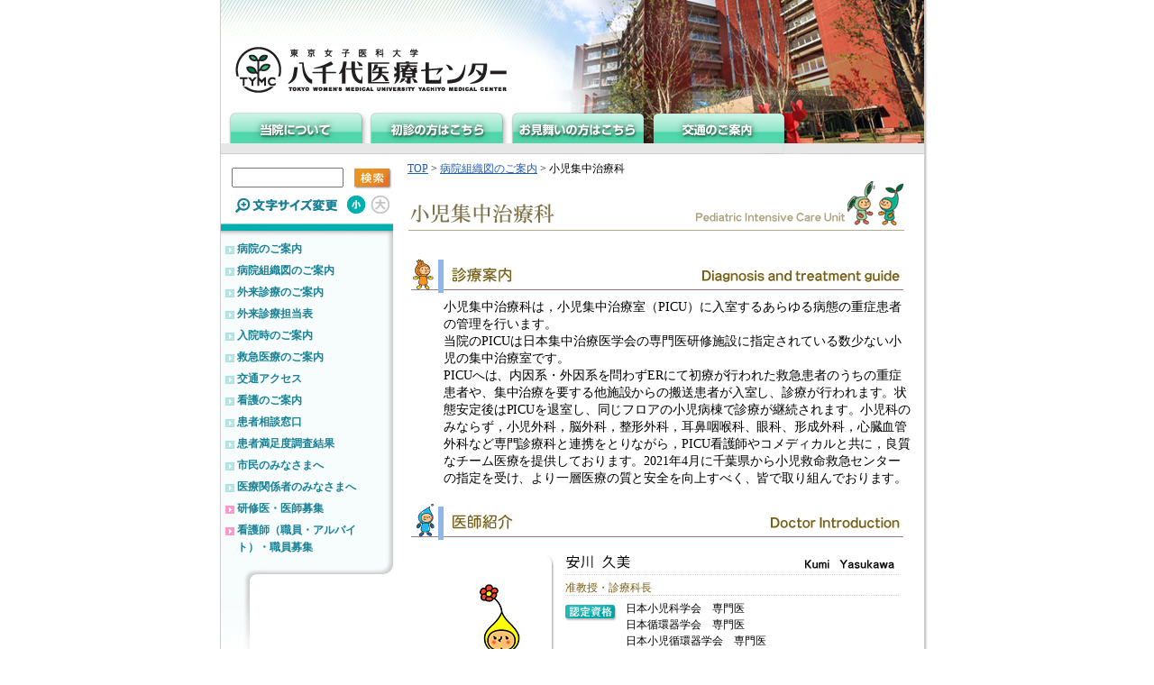

--- FILE ---
content_type: text/html
request_url: https://www.twmu.ac.jp/TYMC/medical_guide/mothe_and_child/mother_and_child05.html
body_size: 4500
content:
<!DOCTYPE HTML PUBLIC "-//W3C//DTD HTML 4.01 Transitional//EN"
  "http://www.w3.org/TR/html4/loose.dtd">
<html>
<head>
	<meta http-equiv="Content-Type" content="text/html; charset=shift_jis">
	<title>東京女子医科大学八千代医療センター ｜小児集中治療科</title>
	<link href="../../script/common.css" rel="stylesheet" type="text/css" title="styel1">
	<link href="../../script/common2.css" rel="alternate stylesheet" type="text/css" title="styel2">
	<script type="text/javascript" src="../../script/styleswitcher.js"></script>
	<script language="JavaScript" src="../../script/over.js" type="text/javascript"></script>
	<script language="javascript" src="../../script/submenu.js"></script>
</head>
<body>

<a name="top"></a>
<div id="shadow">
<div id="container">

	<div id="head_sec">
		<h1><a href="../../index.html"><img src="../../img/common/head_logo.gif" alt="東京女子医科大学八千代医療センター" width="307" height="54" border="0" class="logo"></a></h1>
		<div id="head_sec_menu"> 
			<a href="../../hospital_guide/index.html"><img src="../../img/common/head_menu_sec_01.gif" alt="当院について" name="Image1" width="156" height="34" border="0" id="Image1" onMouseOver="MM_swapImage('Image1','','../../img/common/on/head_menu_sec_01.gif',1)" onMouseOut="MM_swapImgRestore()"></a><a href="../../clinic_guide/index.html"><img src="../../img/common/head_menu_sec_02.gif" alt="初診の方はこちら" width="156" height="34" border="0" id="Image2" onMouseOver="MM_swapImage('Image2','','../../img/common/on/head_menu_sec_02.gif',1)" onMouseOut="MM_swapImgRestore()"></a><a href="../../admission_guide/visit.html"><img src="../../img/common/head_menu_sec_03.gif" alt="お見舞いの方はこちら" width="156" height="34" border="0" id="Image3" onMouseOver="MM_swapImage('Image3','','../../img/common/on/head_menu_sec_03.gif',1)" onMouseOut="MM_swapImgRestore()"></a><a href="../../access.html"><img src="../../img/common/head_menu_sec_04.gif" alt="交通のご案内" width="156" height="34" border="0" id="Image4" onMouseOver="MM_swapImage('Image4','','../../img/common/on/head_menu_sec_04.gif',1)" onMouseOut="MM_swapImgRestore()"></a>
		</div>
	</div>
      
	<div id="seach">
		<!-- Google-->
		<form method="get" action="https://www.google.co.jp/search">
			<table bgcolor="#FFFFFF">
				<tr>
					<td align="left" valign="top"><input type="text" name="q" value="" class="textbox">
						<input type="hidden" name="ie" value="Shift_JIS">
						<input type="hidden" name="oe" value="Shift_JIS">
						<input type="hidden" name="hl" value="ja"></td>
					<td align="left" valign="top"><input name="btnG" type="image" value="検索" src="../../img/common/saechbtn.gif" alt="検索"></td>
				</tr>
			</table>
		</form>
		<!-- Google -->
	</div>

	<div id="fontsize">
		<p>文字サイズの変更</p>
		<ul>
			<li class="fs1"><a href="#" onclick="setActiveStyleSheet('styel1'); return false;">標準</a></li>
			<li class="fs2"><a href="#" onclick="setActiveStyleSheet('styel2'); return false;">拡大</a></li>
		</ul>
	</div>

	<div id="left_menu"> 
		<img src="../../img/common/menu_ber.gif" alt="" width="191" height="17">
		<ul>
			<li class="l2"><a href="../../hospital_guide/index.html">病院のご案内</a></li>
			<div id="sub1" style="DISPLAY:none">
				<p><span><a href="../../hospital_guide/index.html">理念・基本方針</a></span></p>
				<p><span><a href="../../hospital_guide/greeting.html">ご挨拶</a></span></p>
				<p><span><a href="../../hospital_guide/chara.html">キャラクター紹介</a></span></p>
				<p><span><a href="../../hospital_guide/history.html">病院沿革</a></span></p>
				<p><span><a href="../../hospital_guide/service_list.html">施設指定・<br>届出施設基準一覧</a></span></p>
				<p><span><a href="../../hospital_guide/floorguide.html">院内のご案内</a></span></p>
				<p><span><a href="../../hospital_guide/advance.html">特徴的な機能</a></span></p>
				<p><span><a href="../../hospital_guide/safety_management.html">医療安全管理指針</a></span></p>
				<p><span><a href="../../hospital_guide/yachiyo.html">八千代市の医療</a></span></p>
			</div>
			<li class="l2"><a href="../index.html">病院組織図のご案内</a></li>
			<div id="sub2" style="DISPLAY:none">
				<p><span><a href="../index.html">診療部門</a></span></p>
				<p><span><a href="../../clinic_guide/doctor.html">担当医一覧</a></span></p>
			</div>
			<li class="l2"><a href="../../clinic_guide/index.html">外来診療のご案内</a></li>
			<div id="sub3" style="DISPLAY:none">
				<p><span><a href="../../clinic_guide/index.html">外来診療のご案内</a></span></p>
				<p><span><a href="../../clinic_guide/flow.html">来院から帰宅までの流れ</a></span></p>
				<p><span><a href="../../clinic_guide/doctor.html">担当医一覧</a></span></p>
				<p><span><a href="../../hospital_guide/floorguide002.html">院内施設のご案内</a></span></p>
				<p><span><a href="../../clinic_guide/second_op.html">セカンドオピニオン</a></span></p>
				<p><span><a href="../../clinic_guide/primary.html">救急科外来</a></span></p>
			</div>
			<li class="l2"><a href="../../reservation.html">外来診療担当表</a></li>
			<li class="l2"><a href="../../admission_guide/index.html">入院時のご案内</a></li>
			<div id="sub4" style="DISPLAY:none">
				<p><span><a href="../../admission_guide/index.html">入院の手続き</a></span></p>
				<p><span><a href="../../admission_guide/in_hospital.html">入院中のすごしかた</a></span></p>
				<p><span><a href="../../admission_guide/pay.html">入院費について</a></span></p>
				<p><span><a href="../../admission_guide/discharge.html">退院の手続き</a></span></p>
				<p><span><a href="../../admission_guide/service.html">院内サービスのご案内</a></span></p>
				<p><span><a href="../../admission_guide/visit.html">お見舞いにお越しの方</a></span></p>
			</div>
			<li class="l2"><a href="../../emergency_guide.html">救急医療のご案内</a></li>
			<li class="l2"><a href="../../access.html">交通アクセス</a></li>
			<li class="l2"><a href="../../nursing_care.html">看護のご案内</a></li>
			<li class="l2"><a href="../../medical_support/news.html">患者相談窓口</a></li>
			<li class="l2"><a href="../../patient.html">患者満足度調査結果</a></li>
			<li class="l2"><a href="../../city_residents.html">市民のみなさまへ</a></li>
			<li class="l2"><a href="../../health_care_practitioner/index.html">医療関係者のみなさまへ</a></li>
			<div id="sub5" style="DISPLAY:none">
				<p><span><a href="../../health_care_practitioner/pharmacy.html">薬剤部からのお知らせ</a></span></p>
			</div>
			<li class="l3"><a href="../../recruit/index_doc.html" target="_blank">研修医・医師募集</a></li>
			<li class="l3"><a href="../../recruit/index_na.html">看護師（職員・アルバイト）・職員募集</a></li>
		</ul>
		<img src="../../img/common/menu_bottom.gif" alt="" width="191" height="120">
	</div><!--/left_menu-->

	<div id="main_sec">
		<div id="pankz"><a href="../../index.html">TOP</a> &gt; <a href="../index.html">病院組織図のご案内</a> &gt; 小児集中治療科</div>
		<h2><img src="../../img/doctor_info/h2_title_35.gif" alt="小児集中治療科" width="556" height="59"></h2>
		<h3 class="h3_titleback_01"><img src="../../img/doctor_info/h3_text_01.gif" alt="診療案内" width="505" height="22"></h3>
		<p class="marleft20"> 小児集中治療科は，小児集中治療室（PICU）に入室するあらゆる病態の重症患者の管理を行います。<br>当院のPICUは日本集中治療医学会の専門医研修施設に指定されている数少ない小児の集中治療室です。<br><span style="letter-spacing: -.1px;">PICUへは、内因系・外因系を問わずERにて初療が行われた救急患者のうちの重症患者や、集中治療を要する他施設からの搬送患者が入室し、診療が行われます。状態安定後はPICUを退室し、同じフロアの小児病棟で診療が継続されます。小児科のみならず，小児外科，脳外科，整形外科，耳鼻咽喉科、眼科、形成外科，心臓血管外科など専門診療科と連携をとりながら，PICU看護師やコメディカルと共に，良質なチーム医療を提供しております。2021年4月に千葉県から小児救命救急センターの指定を受け、より一層医療の質と安全を向上すべく、皆で取り組んでおります。</span>
</p>
		<h3 class="h3_titleback_02"><img src="../../img/doctor_info/h3_text_02.gif" alt="医師紹介" width="505" height="22"></h3>

		

		<div class="area">
			<p><img src="../../photo/d_f.jpg" width="125" height="145" alt="医師イメージ" /></p>
			<h4 class="name"><img src="../../img/doctor_info/n_yasukawa.gif" alt="安川 久美（Kumi Yasukawa）" width="370" height="23"></h4>
			<h4 class="yakusyoku">准教授・診療科長</h4>
			<dl>
				<dt><img src="../../img/doctor_info/d_info_tit_01.gif" alt="資格" width="57" height="18"></dt>
				<dd>
					日本小児科学会　専門医<br>
					日本循環器学会　専門医<br>
					日本小児循環器学会　専門医
				</dd>
				<dt><img src="../../img/doctor_info/d_info_tit_02.gif" alt="専門分野" width="57" height="18"></dt>
				<dd>
					小児科一般<br>
					循環器
				</dd>
				<dt><img src="../../img/doctor_info/d_info_tit_03.gif" alt="一言" width="57" height="18"></dt>
				<dd>
					心臓病をはじめ病気を抱えた子供たちが、より健やかに成長できるよう、小児科医として日々努力しています。また、地域医療にも貢献できればと思っております。
				</dd>
			</dl>
		</div>

		<div class="area">
			<p><img src="../../photo/d_info_126.jpg" width="125" height="145" alt="医師イメージ" /></p>
			<h4 class="name"><img src="../../img/doctor_info/n_hirai_nozomi.gif" alt="平井　希（Nozomi Hirai）" width="370" height="23"></h4>
			<h4 class="yakusyoku">助教</h4>
			<dl>
				<dt><img src="../../img/doctor_info/d_info_tit_01.gif" alt="資格" width="57" height="18"></dt>
				<dd>
					日本小児科学会　専門医<br>
					JATEC　プロバイダー<br>
					PALS　プロバイダー
				</dd>
				<dt><img src="../../img/doctor_info/d_info_tit_02.gif" alt="専門分野" width="57" height="18"></dt>
				<dd>
					小児の集中治療<br>
					小児科一般
				</dd>
			</dl>
		</div>
		
		
<!---------------------------->
		<div class="area">
			<p><img src="../../photo/d_m.jpg" width="125" height="145" alt="医師イメージ" /></p>
			<h4 class="name"><img src="../../img/doctor_info/n_matsui.gif" alt="松井　拓也（Takuya Matsui）" width="370" height="23"></h4>
			<h4 class="yakusyoku">助教</h4>
			<dl>
				<dt><img src="../../img/doctor_info/d_info_tit_01.gif" alt="資格" width="57" height="18"></dt>
				<dd>
					日本小児科学会　専門医<br>
					PALS　プロバイダー
				</dd>
				<dt><img src="../../img/doctor_info/d_info_tit_02.gif" alt="専門分野" width="57" height="18"></dt>
				<dd>一般小児科</dd>
				<dt><img src="../../img/doctor_info/d_info_tit_03.gif" alt="一言" width="57" height="18"></dt>
				<dd>こどもたちの笑顔のために精一杯がんばります。</dd>
			</dl>
		</div>
		
		<!---------------------------->
		<div class="area">
			<p><img src="../../photo/d_info_300.jpg" width="125" height="145" alt="医師イメージ" /></p>
			<h4 class="name"><img src="../../img/doctor_info/n_sho_kimura.gif" alt="木村 翔（sho kimura）" width="370" height="23"></h4>
			<h4 class="yakusyoku">助教</h4>
			<dl>
				<dt><img src="../../img/doctor_info/d_info_tit_01.gif" alt="資格" width="57" height="18"></dt>
				<dd>
					日本小児科学会　専門医･認定指導医 小児救急・集中治療委員会<br>
					日本集中治療医学会　専門医・評議員<br>
					日本救急医学会　専門医　小児救急特別委員会<br>
					日本小児救急医学会　代議員、教育・研修委員会、<br>脳死問題検討委員会、SIメンバー認定委員会<br>
          災害時小児周産期リエゾン<br>
					PFCCSインストラクター<br>
					公衆衛生学修士（MPH）

				</dd>
				<dt><img src="../../img/doctor_info/d_info_tit_02.gif" alt="専門分野" width="57" height="18"></dt>
				<dd>小児救急･小児集中治療</dd>
				<dt><img src="../../img/doctor_info/d_info_tit_03.gif" alt="一言" width="57" height="18"></dt>
				<dd>子ども達とご家族の笑顔のために頑張ります。</dd>
			</dl>
		</div>
		
<!--------------------->
		<div class="area">
			<p><img src="../../photo/d_info_102.jpg" width="125" height="145" alt="医師イメージ" /></p>
			<h4 class="name"><img src="../../img/doctor_info/n_abe_katsuhiro.gif" alt="阿部 勝宏（Katsuhiro Abe）" width="370" height="23"></h4>
			<h4 class="yakusyoku">助教</h4>
			<dl>
				<dt><img src="../../img/doctor_info/d_info_tit_01.gif" alt="資格" width="57" height="18"></dt>
				<dd>日本小児科学会　専門医<br>
					PALS　プロバイダー
			</dd>
				<dt><img src="../../img/doctor_info/d_info_tit_02.gif" alt="専門分野" width="57" height="18"></dt>
				<dd>小児科一般</dd>
				<dt><img src="../../img/doctor_info/d_info_tit_03.gif" alt="一言" width="57" height="18"></dt>
				<dd>よろしくお願いします。</dd>
			</dl>
		</div>
		
<!--------------------->
		<div class="area">
			<p><img src="../../photo/d_info_31.jpg" width="125" height="145" alt="医師イメージ" /></p>
			<h4 class="name"><img src="../../img/doctor_info/n_thonda.gif" alt="本田 隆文（Takafumi Honda）" width="370" height="23"></h4>
			<h4 class="yakusyoku">登録医</h4>
			<dl>
				<dt><img src="../../img/doctor_info/d_info_tit_01.gif" alt="資格" width="57" height="18"></dt>
				<dd>
					日本小児科学会　専門医<br>
					日本小児循環器学会　専門医<br>
					日本集中治療学会　専門医<br>
					PALS　プロバイダー
				</dd>
				<dt><img src="../../img/doctor_info/d_info_tit_02.gif" alt="専門分野" width="57" height="18"></dt>
				<dd>集中治療、循環器</dd>
				<dt><img src="../../img/doctor_info/d_info_tit_03.gif" alt="一言" width="57" height="18"></dt>
				<dd>この八千代医療センターが、小児の救急・集中治療の拠点として発展してゆけるようがんばってゆきます。よろしくお願いします。</dd>
			</dl>
		</div>
	<!--------------------->	
		<div class="area">
				<p> <a href="../../recruitment/latter/course/syouni.html" title="小児科募集要項|卒後臨床研修センター">小児科後期研修募集要項はこちら</a> </p>
			</div>
      
  <div class="area">
				<p><span style="font-size: 11px">＊＊＊＊＊＊＊＊＊＊＊＊＊＊＊＊＊＊＊＊＊＊＊＊＊＊＊＊＊＊＊＊＊＊＊＊＊＊＊＊＊＊＊</span><br>
<!--<a href="data/online_2507.jpg">小児科のオンライン説明会</a>を開催します。<br>
日時　 第1回　2025年3月22日　土曜日 10：00－11：30<br>
					　　　 第2回　2025年7月19日　土曜日 10：00－11：40<br>
<span style="font-size: 11px">申し込みは<a href="mailto:tymcpedrecruit@gmail.com">tymcpedrecruit@gmail.com</a>の説明会担当医師チームまでお気軽にご連絡ください。</span><br>-->
					随時、見学を募集しております。<a href="mailto:tymcpedrecruit@gmail.com">tymcpedrecruit@gmail.com</a>の説明会担当医師チームまでお気軽にご連絡ください。<br>
<span style="font-size: 11px">＊＊＊＊＊＊＊＊＊＊＊＊＊＊＊＊＊＊＊＊＊＊＊＊＊＊＊＊＊＊＊＊＊＊＊＊＊＊＊＊＊＊＊</span>
</p>
  </div>
<!--------------------->

	</div><!--/main_sec-->

	<div class="both" id="to_top"><a href="#top">↑TOPへ戻る</a></div>
	<div id="foot">
		<p id="footlink"><a href="../../index.html">トップ</a>｜<a href="../../sitemap.html">サイトマップ</a>｜<a href="../../link.html">リンク</a>｜<a href="../../policy.html">個人情報保護方針</a>｜<a href="../../aboutsite.html">当サイトについて</a></p>
		<p class="notice"><span class="color25a13a">東京女子医科大学八千代医療センター</span><br>
		<span class="colorblack">TEL.047-450-6000（代表） 〒276-8524千葉県八千代市大和田新田477-96</span></p>
	</div>

</div>
</div>

</body>
</html>


--- FILE ---
content_type: text/css
request_url: https://www.twmu.ac.jp/TYMC/script/common.css
body_size: 560
content:
/* CSS format */
@import url("layout.css");
@import url("link.css");
@import url("head_foot_menu.css");
@import url("textcolor.css");
@import url("title.css");
@import url("sweeps.css");
@import url("doctor.css");
@import url("tp.css");


@media screen and (max-device-width: 480px) {
#bann01 {
	background-image:url(../img/common/top_bn_rinji_05.jpg);
	background-repeat:no-repeat;
	width:191px;
	height:119px;
	position: relative;
	left: 360px;

}

#bann00 {
background-image:url(../img/common/top_bn_rinji_03.jpg);
background-repeat:no-repeat;
width:346px;
height:119px;
float:left;
margin-left:10px;
}

#banner {
padding-top:10px;
width:556px;
height:140px;

}
}

--- FILE ---
content_type: text/css
request_url: https://www.twmu.ac.jp/TYMC/script/layout.css
body_size: 1356
content:
/* CSS Document */
* {
margin:0;
padding:0;
font-style:normal;
font-weight:normal;
}

body {
	/*font-family: "�ｭ�ｳ �ｰ繧ｴ繧ｷ繝�け", Osaka, "繝偵Λ繧ｮ繝手ｧ偵ざ Pro W3";*/
	font-family:"繝偵Λ繧ｮ繝手ｧ偵ざ Pro W3", "Hiragino Kaku Gothic Pro", "繝｡繧､繝ｪ繧ｪ", Meiryo, Osaka, "�ｭ�ｳ �ｰ繧ｴ繧ｷ繝�け", "MS PGothic", "sans-serif";
	font-size:14px;
	color:#000000;
	line-height:1.4em;
}
li {
	margin-bottom:2px;
	margin-top:2px;
	padding:0;
}
td {padding:5px;}
strong {font-weight:bold;}


#shadow {
	background:url(../img/common/shadow.gif) repeat-y;
	background-position:right;
	width:792px;
	margin-right:auto;
	margin-left:auto;
}
#container{
	width: 780px;
	border-right:solid 1px #cccccc;
	border-left:solid 1px #cccccc;
	border-top:solid 0px #cccccc;
	border-bottom:solid 0px #cccccc;
	padding-bottom:10px;
}
#main {
	width:560px;
	float:right;
	padding-right:13px;
	text-align:left;
	margin-top:-65px;
}
#head {
	background:url(../img/common/head_main.jpg) no-repeat;
	height:280px;
	padding-bottom:12px;
}
#left_menu {
	width:205px;
	float:left;
	background:url(../img/common/menu_back.gif) repeat-y left top;
	clear:left;
}
#foot {
	background:url(../img/common/foot_chara.gif) no-repeat left top;
}

.both {
	clear:both;
	height:3px;
}
#head_sec {
	background:url(../img/common/head_sec_main_02.jpg) no-repeat;
	height:161px;
	padding-bottom:12px;
}
#to_top,.to_top{
	clear:both;
	text-align:right;
	font-size:12px;
	padding-right:20px;
	padding-top:20px;
}
#main_sec {
	width:560px;
	float:right;
	text-align:left;
	padding-right:13px;
	margin-top:-70px;
}
.strongboth {
	clear:both;
	height:10px;
	display:block;
	width:200px;
	font-size:1px;
	line-height:1px;
}
#topic_list {
	margin-left:15px;
	margin-top:20px;
	font-size:0.95em;
	border-bottom:dashed 1px #7e724a;
	width:520px;
}
#topic_list li {
	background:url(../img/common/icon_01.gif) no-repeat 10px 3px;
	text-indent:83px;
	list-style-type:none;
	display:block;
	position:relative;
	border-top:dashed 1px #7e724a;
	padding-bottom:10px;
}
#topic_list a {
	margin-top:-28px;
	margin-left:10px;
	display:block;
}
#fontsize {
	background:url(../img/common/font_bg.gif) no-repeat;
	height:30px;
	margin:-5px 0 5px 0;
	position:relative;
	width:205px;
}
#fontsize ul {
	position:absolute;
	top:2px;
	left:140px;
}
#fontsize p {
	font-size:1px;
	text-indent:-10000px;
	margin:0;
}
#fontsize li {
	list-style-type:none;
	float:left;
}
.fs1 {
	background-image:url(../img/common/fontbt_01_a.gif);
	height:20px;
	width:21px;
	display:block;
}
.fs2 {
	background-image:url(../img/common/fontbt_01_b.gif);
	margin-left:5px;
}
#fontsize a {
	display:block;
	height:20px;
	width:21px;
	overflow:hidden;
	text-indent:-100px;
}
#topics_container {
	padding:0;
	width:520px;
	margin:0 0 20px 60px;
}
#topics_container2 {
	padding:0;
	width: 520px;
	margin:0 0 20px 40px;
	text-align:center;
}
.topics_detail {
	font-size:12px;
	margin:0;
	padding:0;
	width: 80px;
	font-weight:bold;
}
.topics_text {
	font-size:12px;
	padding:0;
	margin:-20px 0 0 100px;
}
#wrap_detail {
	padding:0;
	width:520px;
	margin:20px 0 0 0;
}
#gairai_but {
	padding:0;
	height:52px;
	width:160px;
	margin:-4.5em 0 10px 364px;
	text-align:right;
}
/* history */
table#history {
	font-size:12px;
	line-height :138%;
	margin:0px 0px 0px 10px;
}
table#history td{
	height:60px;
	padding:0;
	margin:0;
	border-bottom:solid 1px #cccccc;
}

#btnclick{
	color: #205AB2;
	text-decoration: underline;
	display: inline-block;
	cursor: pointer;
}

#ul_program_den{
	display:none;
}

.program_puld #ul_program_den{
	display: block;
	padding-left: 10px;
}

.scroll-body-info{
	height: 300px;
	overflow-y: scroll;
	overflow-x: hidden;
	scrollbar-color:#8C9BC8 #e0e0e0;
}

.scrollbar-width-thin{
	scrollbar-width:thin;
}


--- FILE ---
content_type: text/css
request_url: https://www.twmu.ac.jp/TYMC/script/link.css
body_size: 636
content:
/* ----------link styale---------- */
a:link {
	color: #205AB2;
}
a:visited {
	color: #205AB2;
}
a:hover {
	color: #205AB2;
	text-decoration: none;
}

#left_menu a:link {
	color: #188195;
	font-size: 12px;
	font-weight: bold;
	display: block;
	text-decoration: none;
}
#left_menu a:visited {
	color: #188195;
	text-decoration: none;
	font-size: 12px;
	font-weight: bold;
}
#left_menu a:hover {
	color: #FF6600;
	text-decoration: underline;
	font-size: 12px;
	font-weight: bold;
}

#foot a:link {
	color: #339945;
	font-size: 12px;
	text-decoration: none;
}
#foot a:visited {
	color: #339945;
	text-decoration: none;
	font-size: 12px;
}
#foot a:hover {
	color: #339945;
	text-decoration: underline;
	font-size: 12px;
}
.recruit_list_training li a:link {
	color: #339945;
	font-size: 12px;
	text-decoration: none;
}
.recruit_list_training li a:visited {
	color: #339945;
	text-decoration: none;
	font-size: 12px;
}
.recruit_list_training li a:hover {
	color: #339945;
	text-decoration: underline;
	font-size: 12px;
}

/*トップページ問い合わせメールリンク*/
#mail_link{
background-image:url(../img/top/mail_area.jpg); 
height:120px; 
width:191px;
}
#mail_link a{
height:32px; 
width:125px; 
position:relative; 
left:40px; 
top:23px;
text-indent:-9999px;
overflow:hidden;
}
#mail_link a span{
height:32px; 
width:125px; 
display:block; 
cursor:pointer;/*ie用*/
}



#sub1 a:link , #sub1 a:visited , #sub1 a:visited ,#sub2 a:link , #sub2 a:visited , #sub2 a:visited , #sub3 a:link , #sub3 a:visited , #sub3 a:visited , #sub4 a:link , #sub4 a:visited , #sub4 a:visited , #sub5 a:link , #sub5 a:visited , #sub5 a:visited , #sub6 a:link , #sub6 a:visited , #sub6 a:visited {
	color: #666666;
	font-size: 12px;
	text-decoration: none;
}
#sub1 a:hover , #sub2 a:hover , #sub3 a:hover , #sub4 a:hover , #sub5 a:hover , #sub6 a:hover {
	color: #FF6600;
	text-decoration: underline;
	font-size: 12px;
}

#shadow #container #main_sec .marleft20 .medi_tbl_sub_title a {
	text-decoration: none;
	display: block;
	width: 242px;
	font-weight: bold;
	background-color: #8FB7E5;
	color: #FFFFFF;
	margin-top: 0px;
	margin-right: 0px;
	margin-bottom: 10px;
	margin-left: 0px;
	width: 232px;

}
#shadow #container #main_sec .marleft20 .medi_tbl_sub_title a:hover {
	text-decoration: none;
	display: block;
	width: 232px;
	font-weight: bold;
	background-color: #43a3df;
	color: #FFFFFF;
	margin-top: 0px;
	margin-right: 0px;
	margin-bottom: 10px;
	margin-left: 0px;
	width: 232px;
}


--- FILE ---
content_type: text/css
request_url: https://www.twmu.ac.jp/TYMC/script/head_foot_menu.css
body_size: 608
content:
#head .logo {
	margin-top: 65px;
	margin-bottom: 61px;
	margin-left: 10px;
}
#head p {
	margin-left: 10px;
	margin-bottom: 5px;
}
#head_menu {
	margin-left: 6px;
	margin-top: 25px;
}
#footlink {
	padding-top: 30px;
	padding-right: 0px;
	padding-bottom: 20px;
	padding-left: 210px;
}
#footlink2 {
	padding-top: 30px;
	padding-right: 0px;
	padding-bottom: 20px;
	padding-left: 250px;
}
#foot .notice {
	font-size: 12px;
	font-weight: normal;
	margin-left: 10px;
}
#left_menu ul {
	list-style-type: none;
	list-style-position: outside;
	margin-left: 5px;
}

#left_menu li {
	width: 160px;
	/*height: 23px;*/
	padding-bottom: 3px;
}
.in_menu {
	margin: 0px;
	padding: 0px;
	height: 20px;
	width: 150px;
	background-image: url(../img/admission_guide/h3_text01.gif);
}

#sub1 , #sub2 , #sub3 , #sub4 , #sub5 , #sub6 {
	margin-left: 13px;
}
* html #sub1 , * html #sub2 , * html #sub3 , * html #sub4 , * html #sub5 , * html #sub6 , {
	margin-left: 0px;
}
*:first-child+html #sub1 , *:first-child+html #sub2 , *:first-child+html #sub3 , *:first-child+html #sub4 , *:first-child+html #sub5 , *:first-child+html #sub6 , {
	margin-left: 0px;
}

#seach {
	height: 40px;
	background-color: #FFFFFF;
	background-image: url(../img/common/seach_ber.gif);
	background-repeat: no-repeat;
	background-position: left top;
	padding-top: 5px;
	font-size: 10px;
	
}
#seach .textbox {
	margin-top: 1px;
	margin-left: 5px;
	height: 18px;
	width:120px;
}
#head_sec .logo {

	margin-top: 50px;
	margin-left: 13px;
}
#head_sec_menu {

	margin-left: 6px;
	margin-top: 21px;
}

#sub1 p {
	color: #666666;
	background-image: url(../img/common/arrow_01.gif);
	background-repeat: no-repeat;
	background-position: 0px 6px;
	width: 160px;
	padding-left: 13px;
}
#sub2 p {
	color: #666666;
	background-image: url(../img/common/arrow_01.gif);
	background-repeat: no-repeat;
	background-position: 0px 6px;
	width: 160px;
	padding-left: 13px;
}
#sub3 p {
	color: #666666;
	background-image: url(../img/common/arrow_01.gif);
	background-repeat: no-repeat;
	background-position: 0px 6px;
	width: 160px;
	padding-left: 13px;
}
#sub4 p {
	color: #666666;
	background-image: url(../img/common/arrow_01.gif);
	background-repeat: no-repeat;
	background-position: 0px 6px;
	width: 160px;
	padding-left: 13px;
}
#sub5 p {
	color: #666666;
	background-image: url(../img/common/arrow_01.gif);
	background-repeat: no-repeat;
	background-position: 0px 6px;
	width: 160px;
	padding-left: 13px;
}
#sub6 p {
	color: #666666;
	background-image: url(../img/common/arrow_01.gif);
	background-repeat: no-repeat;
	background-position: 0px 6px;
	width: 160px;
	padding-left: 13px;
}

.l2 {
	background-image: url(../img/common/menu_arrow.gif);
	background-repeat: no-repeat;
	background-position: left 6px;
	font-weight: bold;
	padding-left: 13px;
	text-indent: 0px;
}

.l3 {
	background-image: url(../img/common/menu_arrow2.gif);
	background-repeat: no-repeat;
	background-position: left 6px;
	font-weight: bold;
	padding-left: 13px;
	text-indent: 0px;
}

#sub1 p span {
	text-indent: 0px;
}
#sub2 p span {
	text-indent: 0px;
}
#sub3 p span {
	text-indent: 0px;
}
#sub4 p span {
	text-indent: 0px;
}
#sub5 p span {
	text-indent: 0px;
	color: #666666;
	font-weight: bold;
}


--- FILE ---
content_type: text/css
request_url: https://www.twmu.ac.jp/TYMC/script/textcolor.css
body_size: 468
content:
/* CSS Document */

.color25a13a {
	color: #25A13A;
}
.topic_txt {
	font-size: 90%;
	color: #333333;
	line-height: 150%;
	width: 310px;
	float: right;
	text-align: justify;
	letter-spacing: 0.1em;
}
.topic_img {
	float: left;
	margin: 0px;
	padding-top: 0px;
	padding-right: 0px;
	padding-bottom: 0px;
	padding-left: 0px;
	width: 200px;
}
.comment {
	color: #000000;
	font-size: 10px;
	line-height: 12px;
}



.color005221 {
	color: #005221;
}
.colorffffff {
	color: #FFFFFF;
}


.colorblack {
	color: #000000;
}
.colorff6600 {
	color: #FF6600;
}
.colorpink {
	color: #FF66CC;
}
.colorblue {
	color: #0099FF;
}

.t14 {
	font-size: 14px;
}
.t12 {
	font-size: 12px;
}

.t10 {
	font-size: 10px;
}
.colorred {
	color: #CC0000;
	font-size: 12px;
}
.mail_title01 {
	background-image: url(../img/patient/mail_icon.gif);
	padding-left: 25px;
	background-position: 0px -1px;
	background-repeat: no-repeat;
	display: block;
	margin: 0px;
}

.color_red_sml {
	color: #CC0000;
}

.t12line {
	font-size: 12px;
	text-decoration: underline;
}
.color999 {
	color: #999999;
	font-size: 12px;
}
.rec_list_dot {
	list-style-type: circle;
	font-size: 12px;
}
.topic_t10 {
	font-size: 10px;
	margin-top: 23px;
	margin-right: 0px;
	margin-bottom: 0px;
	margin-left: -63px;
}
.right {
	padding-left: 15px;
}


--- FILE ---
content_type: text/css
request_url: https://www.twmu.ac.jp/TYMC/script/title.css
body_size: 596
content:
h2 {
	margin-bottom: 20px;
	padding: 0px;
	margin-top: 0px;
	margin-right: 0px;
	margin-left: 0px;
}
.title_tymc {
	background-image: url(../img/topics/h3_text_sub.gif);
	background-repeat: no-repeat;
	height: 18px;
	width: 230px;
	font-size: xx-small;
	text-indent: -10000px;
	overflow: hidden;
	background-position: -20px;
	position: absolute;
	top: 0px;
	margin: 0px;
	left: 328px;
}
.h3_titleback_01 {
	background-image: url(../img/common/h3_back_01.gif);
	padding-left: 45px;
	padding-bottom: 15px;
	margin-right: 10px;
	background-repeat: no-repeat;
	margin-top: 0px;
	margin-bottom: 0px;
	margin-left: 0px;
	padding-top: 18px;
}
.h3_titleback_02 {
	background-image: url(../img/common/h3_back_02.gif);
	padding-left: 45px;
	padding-top: 18px;
	padding-bottom: 15px;
	margin-right: 10px;
	background-repeat: no-repeat;
}
.h3_titleback_03 {
	background-image: url(../img/common/h3_back_03.gif);
	padding-left: 45px;
	padding-top: 18px;
	padding-bottom: 15px;
	margin-right: 10px;
	background-repeat: no-repeat;
}
.h3_titleback_04 {
	background-image: url(../img/common/h3_back_04.gif);
	padding-left: 45px;
	padding-top: 18px;
	padding-bottom: 15px;
	margin-right: 10px;
	background-repeat: no-repeat;
}
.h3_titleback_05 {
	background-image: url(../img/common/h3_back_01.gif);
	background-repeat: no-repeat;
	margin-top: 10px;
	margin-bottom: 0px;
	margin-left: 0px;
	display: block;
	padding-right: 10px;
	height: 50px;
	background-position: 0px bottom;
	position: relative;
	margin-right: 0px;
	width: 540px;
}
.h3_titleback_05 h3 {
	display: block;
	position: absolute;
	left: 40px;
	top: 17px;
	width: 300px;
	margin: 0px;
}
.h3_titleback_06 {
	background-image: url(../img/common/h3_back_06.gif);
	padding-left: 45px;
	padding-bottom: 15px;
	margin-right: 10px;
	background-repeat: no-repeat;
	margin-top: 0px;
	margin-bottom: 0px;
	margin-left: 0px;
	padding-top: 18px;
}
.h3_titleback_07 {
	background-image: url(../img/common/h3_back_07.gif);
	padding-left: 45px;
	padding-top: 18px;
	padding-bottom: 15px;
	margin-right: 10px;
	background-repeat: no-repeat;
}
.h3_titleback_08 {
	background-image: url(../img/common/h3_back_08.gif);
	padding-left: 45px;
	padding-bottom: 15px;
	margin-right: 10px;
	background-repeat: no-repeat;
	margin-top: 0px;
	margin-bottom: 0px;
	margin-left: 0px;
	padding-top: 18px;
}
#pankz {
	font-size: 12px;
}
.name_title {
	font-weight: bold;
	color: #333333;
	margin-bottom: 10px;
	border-right-width: 5px;
	border-bottom-width: 1px;
	border-top-style: none;
	border-right-style: solid;
	border-bottom-style: solid;
	border-left-style: solid;
	border-top-color: #09B58E;
	border-right-color: #09B58E;
	border-bottom-color: #09B58E;
	border-left-color: #09B58E;
	border-left-width: 5px;
	padding-left: 10px;
}
.recruit_sub_title {
	font-weight: bold;
	border-left-width: 6px;
	border-left-style: solid;
	border-left-color: #8FB7E5;
	margin-left: 34px;
	padding-left: 10px;
	margin-top: 15px;
	margin-bottom: 5px;
}
.patient_sub_title {
	font-weight: bold;
	border-left-width: 6px;
	border-left-style: solid;
	border-left-color: #8FB7E5;
	margin-left: 34px;
	padding-left: 10px;
	margin-top: 15px;
	margin-bottom: 5px;
}
 

--- FILE ---
content_type: text/css
request_url: https://www.twmu.ac.jp/TYMC/script/sweeps.css
body_size: 2265
content:
#main dt {
	float: left;
	text-align: center;
	font-size: 10px;
	display: block;
	width: 100px;
}
#main2 dt {
	float: left;
	text-align: center;
	font-size: 10px;
	display: block;
	width: 100px;
}
#main .nenmatu {
	font-size: 14px;
	color: #CC0000;
	font-weight: bold;
}

#main .toptopics {
}

#main dd {
	display: block;
	padding-left: 110px;
	
}
#main2 dd {
	display: block;
	padding-left: 110px;
	
}
#main .box {
	width: 370px;
	display: block;
	float: left;
	padding-right: 5px;
	height: 160px;
}
#main .box .recruit {
	float: right;
	width: 270px;
	display: block;
	margin: 0px;
	padding: 0px;
}
#main .box2 {
	width: 180px;
	display: block;
	float: left;
	padding-right: 0px;
	height: 160px;
}
#main .box2 .recruit {
	float: right;
	width: 80px;
	display: block;
	margin: 0px;
	padding: 0px;
}

.left_float {
	float: left;
	margin-right: 20px;
	margin-bottom: 10px;
}
.right_float {
	float: right;
	margin-bottom: 8px;
	margin-left: 10px;
}
.box_mar_top {
	margin-top: 40px;
}
.mov_view {
	background-image: url(../img/common/mov_icon.gif);
	background-repeat: no-repeat;
	background-position: left bottom;
	width: 135px;
	height: 35px;
	font-size: 12px;
	font-weight: bold;
	margin-left: 420px;
}
.marleft20 {
	margin-left: 40px;
	margin-bottom: 10px;
	margin-top: 0px;
	margin-right: 0px;
}

.marleft20_b {
	margin-left: 40px;
	margin-bottom: 10px;
	margin-top: 0px;
	margin-right: 0px;
	font-size:20px;
	font-weight:bold;
	
	}


.marleft30 {
	margin-left: 60px;
	margin-bottom: 10px;
}
.mar40 {
	width: 450px;
	margin-left: 75px;
}

.marleft20_f_c {
	margin-left: 20px;
	float:left;
	margin-bottom: 0px;
}
.arrow_list {
	list-style-position: outside;
	list-style-image: url(../img/common/arrow_01.gif);
	list-style-type: disc;
	margin-left: 50px;
	margin-bottom: 30px;
}
.arrow_list_300 {
	list-style-position: outside;
	list-style-image: url(../img/common/arrow_01.gif);
	list-style-type: disc;
	margin-left: 50px;
	margin-bottom: 30px;
}
.sign {
	font-size: 12px;
	font-weight: bold;
	text-align: right;
}
.emer_box {
	width: 500px;
	margin-left: 40px;
	border: 1px solid #006699;
	margin-bottom: 20px;
}
.emer_box dt {
	background-color: #8FB7E5;
	padding-top: 3px;
	padding-right: 3px;
	padding-bottom: 3px;
	padding-left: 10px;
	font-weight: bold;
	color: #FFFFFF;
}
.emer_box dd {
	padding: 10px;
	background-color: #FDFCEA;
}
.arrow_list_no_margin {
	list-style-position: outside;
	list-style-image: url(../img/common/arrow_01.gif);
	list-style-type: disc;
	margin-left: 20px;
}
.arrow_list_no_margin_bottom {
	list-style-position: outside;
	list-style-image: url(../img/common/arrow_01.gif);
	list-style-type: disc;
	margin-left: 50px;
}
.recruit_list {
	margin-left: 60px;
}
.recruit_list_byouri_1 {
	list-style: none;
	margin-left: 60px;
}
.recruit_list_byouri_2 {
	list-style: none;
	margin-left: 10px;
}
.recruit_list_byouri_3 {
	list-style: none;
	margin-left: 10px;
}
.recruit_bg_color {
	background-color: #3366FF;
}

.recruit_list_training li {
	display: block;
	width: 220px;
	float: left;
	background-color: #F2FFD9;
	margin: 5px;
	padding-left: 6px;
	border: 1px solid #006666;
}
.recruit_list_training {
	margin-left: 30px;
}


.recruit_list li {
	margin-bottom: 10px;
}
.recruit_list_02 {

	margin-left: 30px;
}
.recruit_list_03 li {
	padding-left: 0px;
}
.recruit_list_03 {
	margin-left: 15px;
}

.recruit_ox {
	background-color: #F3FFE8;
	margin-left: 40px;
	padding: 20px;
	margin-right: 5px;
	font-size: 12px;
}

.hos_chara_box_1 {
	margin-left: auto;
	margin-right: auto;
	background-image: url(../img/hospital_guide/chara_03.gif);
	background-repeat: no-repeat;
	background-position: right top;
	padding-right: 80px;
	height: 120px;
	width: 400px;
}
.hos_chara_box_2 {
	margin-left: auto;
	margin-right: auto;
	background-image: url(../img/hospital_guide/chara_06.gif);
	background-repeat: no-repeat;
	background-position: left top;
	height: 120px;
	width: 400px;
	padding-left: 90px;
}
.list_indent {
	margin-top: 0px;
	margin-right: 0px;
	margin-bottom: 10px;
	margin-left: 2.5em;
	list-style-type: none;
	font-size: 12px;
	padding-top: 0px;
	padding-right: 0px;
	padding-bottom: 0px;
	padding-left: 30px;
}
.list_indent_p {
	padding: 0px;
	text-indent: -1.7em;
	margin-top: 0px;
	margin-right: 0px;
	margin-bottom: 0px;
	margin-left: 0px;
}
.list_indent_p2 {
	padding: 0px;
	margin-top: 0px;
	margin-right: 0px;
	margin-bottom: 0px;
	margin-left: 10px;
	text-indent: -1.2em;
}
.sub_indent {
	padding: 0px;
	margin-top: 0px;
	margin-right: 0px;
	margin-bottom: 0px;
	margin-left: -1em;
	font-weight: normal;
	font-size: 12px;
}

.top_margin10 {
	padding: 0px;
	margin-top: 10px;
	margin-right: 0px;
	margin-bottom: 0px;
	margin-left: 0px;
}


.hos_chara_box_3 {
	margin-left: auto;
	margin-right: auto;
	background-image: url(../img/hospital_guide/chara_10.gif);
	background-repeat: no-repeat;
	background-position: right top;
	padding-right: 80px;
	height: 100px;
	width: 400px;
}

.hos_chara_box_4 {
	margin-left: auto;
	margin-right: auto;
	background-image: url(../img/hospital_guide/chara_14.gif);
	background-repeat: no-repeat;
	background-position: left top;
	height: 140px;
	width: 400px;
	padding-left: 80px;
}
.hos_chara_box_5 {
	margin-left: auto;
	margin-right: auto;
	background-image: url(../img/hospital_guide/chara_18.gif);
	background-repeat: no-repeat;
	background-position: right top;
	padding-right: 80px;
	height: 120px;
	width: 400px;
}
.hos_chara_box_6 {
	margin-left: auto;
	margin-right: auto;
	background-image: url(../img/hospital_guide/chara_21.gif);
	background-repeat: no-repeat;
	background-position: left top;
	height: 110px;
	width: 400px;
	padding-left: 80px;
}
.hos_chara_box_7 {
	margin-left: auto;
	margin-right: auto;
	background-image: url(../img/hospital_guide/chara_27.gif);
	background-repeat: no-repeat;
	background-position: right top;
	padding-right: 80px;
	width: 400px;
}
.hos_chara_box_8 {
	margin-left: auto;
	margin-right: auto;
	background-image: url(../img/hospital_guide/chara_23.gif);
	background-repeat: no-repeat;
	background-position: center top;
	height: 120px;
	width: 350px;
}
.chara_link {
	font-size: 12px;
	width: 480px;
	margin-right: auto;
	margin-left: auto;
	position: relative;
}
.mar_auto {
	margin-top: auto;
	margin-bottom: auto;
}
.break dt {
	width: 100px;
	display: block;
	float: left;
}
.break dd {
	display: block;
	width: 400px;
}
.arrow_list_2 {
	list-style-position: outside;
	list-style-image: url(../img/common/arrow_01.gif);
	list-style-type: disc;
	margin-left: 50px;
	margin-bottom: 10px;
}
.arrow_list_3 {
	list-style-position: outside;
	list-style-image: url(../img/common/arrow_01.gif);
	list-style-type: disc;
	margin-left: 10px;
	margin-bottom: 10px;
}
.marleftright20 {
	margin-left: 20px;
	margin-right: 20px;
	margin-bottom: 10px;
}
.arrow_list_4 {
	list-style-position: outside;
	list-style-image: url(../img/common/arrow_01.gif);
	list-style-type: disc;
	margin-left: 0px;
	margin-bottom: 10px;
}
.marleft10 {
	padding: 0px;
	margin-left: 20px;
}
.mar80 {
	margin-left: 160px;
}

.arrow_list5 {
	list-style-position: outside;
	list-style-type: disc;
	margin-left: 10px;
	margin-bottom: 10px;
}
.topic_table td {
	margin: 0px;
	padding: 0px;
}
#main_sec .doc_tbl td {
	border-top-style: none;
	border-right-style: solid;
	border-bottom-style: solid;
	border-left-style: none;
	border-right-width: 1px;
	border-bottom-width: 1px;
	border-right-color: #f2f2f2;
	border-bottom-color: #f2f2f2;
}
.rese_table td {
	padding: 0px;
	margin-top: 0px;
	margin-right: 20px;
	margin-bottom: 0px;
	margin-left: 20px;
}
.rese_table {
	margin-left: 30px;
}
.patient_table td {
	padding: 0px;
	margin: 0px;
}
.patient_table {
	margin-top: 5px;
	margin-bottom: 5px;
}
.patiant_light_name {
	font-size: 14px;
	float: right;
	top: -15px;
	position: relative;
	padding-right: 20px;
}

.mov_view2 {
	background-image: url(../img/common/mov_icon.gif);
	background-repeat: no-repeat;
	background-position: left bottom;
	width: 135px;
	height: 35px;
	font-size: 12px;
	font-weight: bold;
}
.rese_table2 {
	margin-left: 30px;
}
.rese_table2 td {
	padding: 5px;
	margin-top: 0px;
	margin-right: 20px;
	margin-bottom: 0px;
	margin-left: 20px;
}
.marleft10 {
	margin-left: 20px;
	margin-bottom: 10px;
	margin-right: 20px;
}
.mar30 {
	margin-left: 60px;
}

.acc_marleft10 {
	margin-left: 10px;
}
.commu-titlebox {
	padding: 5px;
	color: #999999;
	background-color: #F3F1EB;
	border: 1px solid #999999;
	font-size: 12px;
	margin: 3px;
	width: 480px;
}
.commu-titlebox2 {
	padding: 5px;
	color: #999999;
	background-color: #F4FFE1;
	border: 1px solid #196D0D;
	font-size: 12px;
	margin: 3px;
	width: 480px;
}
.commu-titlebox3 {
	padding: 5px;
	color: #999999;
	background-color: #EBF6FF;
	border: 1px solid #85ABCA;
	font-size: 12px;
	margin: 3px;
	width: 480px;
}
.patient_list {
	margin-left: 60px;
	margin-top: 5px;
}
div#access dt {
	padding: 10px 0 0 10px;
}
div#access dd {
	padding: 0 0 0 30px;
}
.marleft20v2 {
	margin-left: 40px;
	margin-bottom: 0px;
	margin-top: 0px;
	margin-right: 0px;
	font-size: 12px;
}
.rec_list_dot_none {
	list-style-type: none;
}
.marleft30v2 {
	margin-left: 60px;
	margin-bottom: 0px;
	font-size: 12px;
}
.marlef_rec {
	margin-left: 93px;
	font-size: 12px;
}
.marlef_rec2 {
	margin-left: 83px;
	font-size: 12px;
}
.paitiant_photo {
	margin-right: auto;
	margin-left: auto;
	width: 300px;
	margin-bottom: 20px;
}
.oshirase {
	font-size: 12px;
	color: #000000;
	margin-left: 20px;
}
#mail {
	width: 470px;
	margin-top: 20px;
	margin-right: auto;
	margin-bottom: 0px;
	margin-left: auto;
}
#mail_content {
	border: 1px solid #CCCCCC;
	margin: 0px;
	font-size: 14px;
	line-height: 20px;
}

.mail_subject {
	border-bottom-width: 1px;
	border-bottom-style: solid;
	border-bottom-color: #CCCCCC;
	margin-top: 0px;
	margin-right: auto;
	margin-bottom: 5px;
	margin-left: auto;
	padding-bottom: 5px;
	width: 460px;
}
.margin5px {
	margin-top: 0px;
	margin-right: 5px;
	margin-bottom: 0px;
	margin-left: 5px;
}
.from_to1 {
	background-image: url(../img/patient/from_to01.gif);
	background-repeat: no-repeat;
	background-color: #D8EFE8;
	margin-top: 0px;
	margin-right: 0px;
	margin-bottom: 5px;
	margin-left: 0px;
	padding-top: 3px;
	padding-right: 0px;
	padding-bottom: 3px;
	padding-left: 0px;
	background-position: 3px;
}
.from_to2 {
	background-image: url(../img/patient/from_to02.gif);
	background-repeat: no-repeat;
	background-color: #E3EFCA;
	margin-top: 0px;
	margin-right: 0px;
	margin-bottom: 5px;
	margin-left: 0px;
	padding-top: 3px;
	padding-right: 0px;
	padding-bottom: 3px;
	padding-left: 0px;
	background-position: 3px;
}
#recruit_shoni_list li {
	font-size: 12px;
	display: block;
	margin: 0px;
	padding-top: 0px;
	padding-right: 0px;
	padding-bottom: 0px;
	padding-left: 0px;
	text-indent: 0em;
}
#recruit_shoni_list {
	padding: 0px;
	margin-top: 0px;
	margin-right: 0px;
	margin-bottom: 0px;
	margin-left: 55px;
}
#recruit_shoni_list ol {
	font-size: 12px;
	list-style-type: disc;
	margin: 0px;
	padding-top: 0px;
	padding-right: 0px;
	padding-bottom: 0px;
	padding-left: 0px;
}
.scroll-seminer{
	height:500px;
	overflow-y: scroll;
	overflow-x: hidden;
	scrollbar-width:thin;
	scrollbar-color:#8C9BC8 #e0e0e0;
}


--- FILE ---
content_type: text/css
request_url: https://www.twmu.ac.jp/TYMC/script/doctor.css
body_size: 402
content:
@charset "Shift_JIS";

div#area,.area {
	width: 550px;
	height: auto;
	font-size: 12px;
	line-height: 150%;
	padding: 10px 0 20px 0;
	clear: both;
}
div#area p,.area p {
	float: left;
	padding: 0 10px 0 40px;
}
div#area dl,.area dl {
	width: 375px;
	float: right;
	padding: 0 0 0 0;
}
div#area dt,.area dt {
	width:57px;
	padding: 0 10px 0 0;
}
div#area dd,.area dd {
	position:relative;
	width: 308px;
	left: 67px;
	top: -1.9em;
}
.yakusyoku {
	font-size: 12px;
	line-height: 150%;
	color: #765E13;
	background-image: url(../img/doctor_info/line.gif);
	background-repeat: no-repeat;
	float: right;
	width: 370px;
	margin: 5px 5px 10px 0;
	background-position: left bottom;
}
.h5_title {
	margin-left: 40px;
	font-size: 14px;
	font-weight: bold;
	line-height: 150%;
}
.s_title {
	margin-left: 40px;
	font-size: 14px;
	line-height: 150%;
}
.t12g {
	font-size: 12px;
	color:#CCCCCC;
}
.list_sugecy02_01 {
	list-style-position: outside;
	list-style-type: decimal ;
	margin-left: 60px;
	margin-bottom: 10px;
}
.list_sugecy02_02 {
	list-style-position: outside;
	list-style-type: circle;
	margin-left: 70px;
	margin-bottom: 10px;
}
.list_sugecy05_01 {
	list-style-position: outside;
	list-style-type: decimal ;
	margin-left: 70px;
	margin-bottom: 10px;
}
.list_sugecy05_02 {
	list-style-position: outside;
	list-style-type: disc;
	margin-left: 70px;
	margin-bottom: 10px;
}


--- FILE ---
content_type: text/css
request_url: https://www.twmu.ac.jp/TYMC/script/tp.css
body_size: 635
content:
@charset "Shift_JIS";

div#tp {
	width: 520px;
	height: auto;
	font-size: 12px;
	line-height: 150%;
	padding: 0 0 20px 0;
	clear: both;
}
.left_ph {
	float: left;
	width: 200px;
	padding: 0 10px 0 0;
}
.right_ph {
	float: right;
	width: 200px;
	padding: 0 0 0 10px;
}
.left_tx {
	float: left;
	width: 310px;
	padding: 0 0 0 0;
}
.right_tx {
	float: right;
	width: 310px;
	padding: 0 0 0 0;
}
.list_topics {
	list-style-position: outside;
	list-style-type: disc;
	margin-left: 30px;
	margin-bottom: 10px;
}
.topics_st {
	margin-left: 0px;
	font-size: 12px;
	font-weight: bold;
	line-height: 150%;
}
.topics2_img {
	padding: 0px;
	height: 200px;
	width: 300px;
	margin-top: 0px;
	margin-right: auto;
	margin-bottom: 0px;
	margin-left: auto;
}


--- FILE ---
content_type: text/css
request_url: https://www.twmu.ac.jp/TYMC/script/common2.css
body_size: 5369
content:
@charset "Shift_JIS";

div#tp {
	width: 520px;
	height: auto;
	font-size: 14px;
	line-height: 150%;
	padding: 0 0 20px 0;
	clear: both;
}
.left_ph {
	float: left;
	width: 200px;
	padding: 0 10px 0 0;
}
.right_ph {
	float: right;
	width: 200px;
	padding: 0 0 0 10px;
}
.left_tx {
	float: left;
	width: 310px;
	padding: 0 0 0 0;
}
.right_tx {
	float: right;
	width: 310px;
	padding: 0 0 0 0;
}
.list_topics {
	list-style-position: outside;
	list-style-type: disc;
	margin-left: 30px;
	margin-bottom: 10px;
}
.topics_st {
	margin-left: 0px;
	font-size: 14px;
	font-weight: bold;
	line-height: 150%;
}
h2 {
	margin:0px 0px 20px 0px;
}
.title_tymc {
	background-image: url(../img/topics/h3_text_sub.gif);
	background-repeat: no-repeat;
	height: 18px;
	width: 230px;
	font-size: xx-small;
	text-indent: -10000px;
	overflow: hidden;
	background-position: -20px;
	position: absolute;
	top: 0px;
	margin: 0px;
	left: 328px;
}
.h3_titleback_01 {
	background-image: url(../img/common/h3_back_01.gif);
	padding-left: 45px;
	padding-bottom: 15px;
	margin-right: 10px;
	background-repeat: no-repeat;
	margin-top: 0px;
	margin-bottom: 0px;
	margin-left: 0px;
	padding-top: 18px;
}
.h3_titleback_02 {
	background-image: url(../img/common/h3_back_02.gif);
	padding-left: 45px;
	padding-top: 18px;
	padding-bottom: 15px;
	margin-right: 10px;
	background-repeat: no-repeat;
}
.h3_titleback_03 {
	background-image: url(../img/common/h3_back_03.gif);
	padding-left: 45px;
	padding-top: 18px;
	padding-bottom: 15px;
	margin-right: 10px;
	background-repeat: no-repeat;
}
.h3_titleback_04 {
	background-image: url(../img/common/h3_back_04.gif);
	padding-left: 45px;
	padding-top: 18px;
	padding-bottom: 15px;
	margin-right: 10px;
	background-repeat: no-repeat;
}
.h3_titleback_05 {
	background-image: url(../img/common/h3_back_01.gif);
	background-repeat: no-repeat;
	margin-top: 10px;
	margin-bottom: 0px;
	margin-left: 0px;
	display: block;
	padding-right: 10px;
	height: 50px;
	background-position: 0px bottom;
	position: relative;
	margin-right: 0px;
	width: 540px;
}
.h3_titleback_05 h3 {
	display: block;
	position: absolute;
	left: 40px;
	top: 17px;
	width: 300px;
	margin: 0px;
}

#pankz {
	font-size: 14px;
}
.name_title {
	font-weight: bold;
	color: #333333;
	margin-bottom: 10px;
	border-right-width: 5px;
	border-bottom-width: 1px;
	border-top-style: none;
	border-right-style: solid;
	border-bottom-style: solid;
	border-left-style: solid;
	border-top-color: #09B58E;
	border-right-color: #09B58E;
	border-bottom-color: #09B58E;
	border-left-color: #09B58E;
	border-left-width: 5px;
	padding-left: 10px;
}
.recruit_sub_title {
	font-weight: bold;
	border-left-width: 6px;
	border-left-style: solid;
	border-left-color: #8FB7E5;
	margin-left: 34px;
	padding-left: 10px;
	margin-top: 15px;
	margin-bottom: 5px;
}
.patient_sub_title {
	font-weight: bold;
	border-left-width: 6px;
	border-left-style: solid;
	border-left-color: #8FB7E5;
	margin-left: 34px;
	padding-left: 10px;
	margin-top: 15px;
	margin-bottom: 5px;
}
/* CSS Document */

.color25a13a {
	color: #25A13A;
}
.topic_txt {
	font-size: 90%;
	color: #333333;
	line-height: 150%;
	width: 310px;
	float: right;
	text-align: justify;
	letter-spacing: 0.1em;
}
.topic_img {
	float: left;
	margin: 0px;
	padding-top: 0px;
	padding-right: 0px;
	padding-bottom: 0px;
	padding-left: 0px;
	width: 200px;
}
.comment {
	color: #000000;
	font-size: 12px;
	line-height: 12px;
}



.color005221 {
	color: #005221;
}
.colorffffff {
	color: #FFFFFF;
}


.colorblack {
	color: #000000;
}
.colorff6600 {
	color: #FF6600;
}
.colorpink {
	color: #FF66CC;
}
.colorblue {
	color: #0099FF;
}

.t14 {
	font-size: 18px;
}
.t12 {
	font-size: 14px;
}
.t10 {
	font-size: 12px;
}
.colorred {
	color: #CC0000;
	font-size: 14px;
}
.color_red_sml {
	color: #CC0000;
}

.t12line {
	font-size: 14px;
	text-decoration: underline;
}
.color999 {
	color: #999999;
	font-size: 14px;
}
.rec_list_dot {
	list-style-type: circle;
	font-size: 14px;
}
.topic_t10 {
	font-size: 12px;
	margin-top: 23px;
	margin-right: 0px;
	margin-bottom: 0px;
	margin-left: -63px;
}
.right {
	padding-left: 15px;
}
#main dt {
	float: left;
	text-align: center;
	font-size: 12px;
	display: block;
	width: 100px;
}
#main2 dt {
	float: left;
	text-align: center;
	font-size: 12px;
	display: block;
	width: 100px;
}
#main .nenmatu {
	font-size: 18px;
	color: #CC0000;
	font-weight: bold;
}

#main .toptopics {
}

#main dd {
	display: block;
	padding-left: 110px;
	
}
#main2 dd {
	display: block;
	padding-left: 110px;
	
}
#main .box {
	width: 265px;
	display: block;
	float: left;
	padding-right: 10px;
	height: 160px;
}
#main .box .recruit {
	float: right;
	width: 160px;
	display: block;
	margin: 0px;
	padding: 0px;
}

.left_float {
	float: left;
	margin-right: 20px;
	margin-bottom: 10px;
}
.right_float {
	float: right;
	margin-bottom: 8px;
	margin-left: 10px;
}
.box_mar_top {
	margin-top: 40px;
}
.mov_view {
	background-image: url(../img/common/mov_icon.gif);
	background-repeat: no-repeat;
	background-position: left bottom;
	width: 135px;
	height: 35px;
	font-size: 14px;
	font-weight: bold;
	margin-left: 420px;
}
.marleft20 {
	margin-left: 40px;
	margin-bottom: 10px;
	margin-top: 0px;
	margin-right: 0px;
}
.marleft30 {
	margin-left: 60px;
	margin-bottom: 10px;
}
.marleft20_f_c {
	margin-left: 20px;
	float:left;
	margin-bottom: 0px;
}
.arrow_list {
	list-style-position: outside;
	list-style-image: url(../img/common/arrow_01.gif);
	list-style-type: disc;
	margin-left: 50px;
	margin-bottom: 30px;
}
.arrow_list_300 {
	list-style-position: outside;
	list-style-image: url(../img/common/arrow_01.gif);
	list-style-type: disc;
	margin-left: 50px;
	margin-bottom: 30px;
}
.sign {
	font-size: 14px;
	font-weight: bold;
	text-align: right;
}
.emer_box {
	width: 500px;
	margin-left: 40px;
	border: 1px solid #006699;
	margin-bottom: 20px;
}
.emer_box dt {
	background-color: #8FB7E5;
	padding-top: 3px;
	padding-right: 3px;
	padding-bottom: 3px;
	padding-left: 10px;
	font-weight: bold;
	color: #FFFFFF;
}
.emer_box dd {
	padding: 10px;
	background-color: #FDFCEA;
}
.arrow_list_no_margin {
	list-style-position: outside;
	list-style-image: url(../img/common/arrow_01.gif);
	list-style-type: disc;
	margin-left: 20px;
}
.arrow_list_no_margin_bottom {
	list-style-position: outside;
	list-style-image: url(../img/common/arrow_01.gif);
	list-style-type: disc;
	margin-left: 50px;
}
.recruit_list {
	margin-left: 60px;
}
.recruit_list_byouri_1 {
	list-style: none;
	margin-left: 60px;
}
.recruit_list_byouri_2 {
	list-style: none;
	margin-left: 10px;
}
.recruit_list_byouri_3 {
	list-style: none;
	margin-left: 10px;
}
.recruit_bg_color {
	background-color: #3366FF;
}

.recruit_list_training li {
	display: block;
	width: 220px;
	float: left;
	background-color: #F2FFD9;
	margin: 5px;
	padding-left: 6px;
	border: 1px solid #006666;
}
.recruit_list_training {
	margin-left: 30px;
}


.recruit_list li {
	margin-bottom: 10px;
}
.recruit_list_02 {

	margin-left: 30px;
}
.recruit_list_03 li {
	padding-left: 0px;
}
.recruit_list_03 {
	margin-left: 15px;
}

.recruit_ox {
	background-color: #F3FFE8;
	margin-left: 40px;
	padding: 20px;
	margin-right: 5px;
	font-size: 14px;
}
.hos_chara_box_1 {
	margin-left: auto;
	margin-right: auto;
	background-image: url(../img/hospital_guide/chara_03.gif);
	background-repeat: no-repeat;
	background-position: right top;
	padding-right: 80px;
	height: 120px;
	width: 400px;
}
.hos_chara_box_2 {
	margin-left: auto;
	margin-right: auto;
	background-image: url(../img/hospital_guide/chara_06.gif);
	background-repeat: no-repeat;
	background-position: left top;
	height: 120px;
	width: 400px;
	padding-left: 90px;
}
.hos_chara_box_3 {
	margin-left: auto;
	margin-right: auto;
	background-image: url(../img/hospital_guide/chara_10.gif);
	background-repeat: no-repeat;
	background-position: right top;
	padding-right: 80px;
	height: 100px;
	width: 400px;
}
.hos_chara_box_4 {
	margin-left: auto;
	margin-right: auto;
	background-image: url(../img/hospital_guide/chara_14.gif);
	background-repeat: no-repeat;
	background-position: left top;
	height: 140px;
	width: 400px;
	padding-left: 80px;
}
.hos_chara_box_5 {
	margin-left: auto;
	margin-right: auto;
	background-image: url(../img/hospital_guide/chara_18.gif);
	background-repeat: no-repeat;
	background-position: right top;
	padding-right: 80px;
	height: 120px;
	width: 400px;
}
.hos_chara_box_6 {
	margin-left: auto;
	margin-right: auto;
	background-image: url(../img/hospital_guide/chara_21.gif);
	background-repeat: no-repeat;
	background-position: left top;
	height: 110px;
	width: 400px;
	padding-left: 80px;
}
.hos_chara_box_7 {
	margin-left: auto;
	margin-right: auto;
	background-image: url(../img/hospital_guide/chara_27.gif);
	background-repeat: no-repeat;
	background-position: right top;
	padding-right: 80px;
	width: 400px;
}
.hos_chara_box_8 {
	margin-left: auto;
	margin-right: auto;
	background-image: url(../img/hospital_guide/chara_23.gif);
	background-repeat: no-repeat;
	background-position: center top;
	height: 120px;
	width: 350px;
}
.list_indent {
	margin-top: 0px;
	margin-right: 0px;
	margin-bottom: 10px;
	margin-left: 2.5em;
	list-style-type: none;
	font-size: 14px;
	padding-top: 0px;
	padding-right: 0px;
	padding-bottom: 0px;
	padding-left: 30px;
}
.list_indent_p {
	padding: 0px;
	text-indent: -1.7em;
	margin-top: 0px;
	margin-right: 0px;
	margin-bottom: 0px;
	margin-left: 0px;
}
.list_indent_p2 {
	padding: 0px;
	margin-top: 0px;
	margin-right: 0px;
	margin-bottom: 0px;
	margin-left: 10px;
	text-indent: -1.2em;
}
.sub_indent {
	padding: 0px;
	margin-top: 0px;
	margin-right: 0px;
	margin-bottom: 0px;
	margin-left: -1em;
	font-weight: normal;
	font-size: 14px;
}

.chara_link {
	font-size: 14px;
	width: 480px;
	margin-right: auto;
	margin-left: auto;
	position: relative;
}
.mar_auto {
	margin-top: auto;
	margin-bottom: auto;
}
.break dt {
	width: 100px;
	display: block;
	float: left;
}
.break dd {
	display: block;
	width: 400px;
}
.arrow_list_2 {
	list-style-position: outside;
	list-style-image: url(../img/common/arrow_01.gif);
	list-style-type: disc;
	margin-left: 50px;
	margin-bottom: 10px;
}
.arrow_list_3 {
	list-style-position: outside;
	list-style-image: url(../img/common/arrow_01.gif);
	list-style-type: disc;
	margin-left: 10px;
	margin-bottom: 10px;
}
.marleftright20 {
	margin-left: 20px;
	margin-right: 20px;
	margin-bottom: 10px;
}
.arrow_list_4 {
	list-style-position: outside;
	list-style-image: url(../img/common/arrow_01.gif);
	list-style-type: disc;
	margin-left: 0px;
	margin-bottom: 10px;
}
.marleft10 {
	padding: 0px;
	margin-left: 20px;
}
.arrow_list5 {
	list-style-position: outside;
	list-style-type: disc;
	margin-left: 10px;
	margin-bottom: 10px;
}
.topic_table td {
	margin: 0px;
	padding: 0px;
}
#main_sec .doc_tbl td {
	border-top-style: none;
	border-right-style: solid;
	border-bottom-style: solid;
	border-left-style: none;
	border-right-width: 1px;
	border-bottom-width: 1px;
	border-right-color: #f2f2f2;
	border-bottom-color: #f2f2f2;
}
.rese_table td {
	padding: 0px;
	margin-top: 0px;
	margin-right: 20px;
	margin-bottom: 0px;
	margin-left: 20px;
}
.rese_table {
	margin-left: 30px;
}
.patient_table td {
	padding: 0px;
	margin: 0px;
}
.patient_table {
	margin-top: 5px;
	margin-bottom: 5px;
}
.mov_view2 {
	background-image: url(../img/common/mov_icon.gif);
	background-repeat: no-repeat;
	background-position: left bottom;
	width: 135px;
	height: 35px;
	font-size: 14px;
	font-weight: bold;
}
.rese_table2 {
	margin-left: 30px;
}
.rese_table2 td {
	padding: 5px;
	margin-top: 0px;
	margin-right: 20px;
	margin-bottom: 0px;
	margin-left: 20px;
}
.marleft10 {
	margin-left: 20px;
	margin-bottom: 10px;
	margin-right: 20px;
}
.acc_marleft10 {
	margin-left: 10px;
}
.commu-titlebox {
	padding: 5px;
	color: #999999;
	background-color: #F3F1EB;
	border: 1px solid #999999;
	font-size: 14px;
	margin: 3px;
	width: 480px;
}
.patient_list {
	margin-left: 60px;
	margin-top: 5px;
}
div#access dt {
	padding: 10px 0 0 10px;
}
div#access dd {
	padding: 0 0 0 30px;
}
.marleft20v2 {
	margin-left: 40px;
	margin-bottom: 0px;
	margin-top: 0px;
	margin-right: 0px;
	font-size: 14px;
}
.rec_list_dot_none {
	list-style-type: none;
}
.marleft30v2 {
	margin-left: 60px;
	margin-bottom: 0px;
	font-size: 14px;
}
.marlef_rec {
	margin-left: 93px;
	font-size: 14px;
}
.marlef_rec2 {
	margin-left: 83px;
	font-size: 14px;
}
/* ----------link styale---------- */
a:link {
	color: #205AB2;
}
a:visited {
	color: #205AB2;
}
a:hover {
	color: #205AB2;
	text-decoration: none;
}

#left_menu a:link {
	color: #188195;
	font-size: 14px;
	font-weight: bold;
	display: block;
	text-decoration: none;
}
#left_menu a:visited {
	color: #188195;
	text-decoration: none;
	font-size: 14px;
	font-weight: bold;
}
#left_menu a:hover {
	color: #FF6600;
	text-decoration: underline;
	font-size: 14px;
	font-weight: bold;
}

#foot a:link {
	color: #339945;
	font-size: 14px;
	text-decoration: none;
}
#foot a:visited {
	color: #339945;
	text-decoration: none;
	font-size: 14px;
}
#foot a:hover {
	color: #339945;
	text-decoration: underline;
	font-size: 14px;
}
.recruit_list_training li a:link {
	color: #339945;
	font-size: 14px;
	text-decoration: none;
}
.recruit_list_training li a:visited {
	color: #339945;
	text-decoration: none;
	font-size: 14px;
}
.recruit_list_training li a:hover {
	color: #339945;
	text-decoration: underline;
	font-size: 14px;
}


#sub1 a:link , #sub1 a:visited , #sub1 a:visited ,#sub2 a:link , #sub2 a:visited , #sub2 a:visited , #sub3 a:link , #sub3 a:visited , #sub3 a:visited , #sub4 a:link , #sub4 a:visited , #sub4 a:visited , #sub5 a:link , #sub5 a:visited , #sub5 a:visited {
	color: #666666;
	font-size: 14px;
	text-decoration: none;
}
#sub1 a:hover , #sub2 a:hover , #sub3 a:hover , #sub4 a:hover , #sub5 a:hover {
	color: #FF6600;
	text-decoration: underline;
	font-size: 14px;
}

#shadow #container #main_sec .marleft20 .medi_tbl_sub_title a {
	text-decoration: none;
	display: block;
	width: 242px;
	font-weight: bold;
	background-color: #8FB7E5;
	color: #FFFFFF;
	margin-top: 0px;
	margin-right: 0px;
	margin-bottom: 10px;
	margin-left: 0px;
	width: 232px;

}
#shadow #container #main_sec .marleft20 .medi_tbl_sub_title a:hover {
	text-decoration: none;
	display: block;
	width: 232px;
	font-weight: bold;
	background-color: #43a3df;
	color: #FFFFFF;
	margin-top: 0px;
	margin-right: 0px;
	margin-bottom: 10px;
	margin-left: 0px;
	width: 232px;
}
/* CSS Document */
* {
margin: 0;
padding: 0;
font-style: normal;
font-weight: normal;
}

body {
	font-family: "ＭＳ Ｐゴシック", Osaka, "ヒラギノ角ゴ Pro W3";
	font-size: 18px;
	color: #000000;
	line-height: 1.4em;
}
li {
	margin-bottom: 2px;
	margin-top: 2px;
	padding: 0px;
}
td {
	padding: 5px;
}

strong {
	font-weight: bold;
}





#shadow {
	background-image: url(../img/common/shadow.gif);
	background-repeat: repeat-y;
	background-position: right;
	width: 792px;
	margin-right: auto;
	margin-left: auto;
}

#container{
	width: 780px;
	border-right-width: 1px;
	border-left-width: 1px;
	border-top-style: solid;
	border-right-style: solid;
	border-bottom-style: solid;
	border-left-style: solid;
	border-top-color: #CCCCCC;
	border-right-color: #CCCCCC;
	border-bottom-color: #CCCCCC;
	border-left-color: #CCCCCC;
	border-top-width: 0px;
	border-bottom-width: 0px;
	padding-bottom: 10px;
}
#main {
	width: 560px;
	margin-top: -65px;
	float: right;
	padding-right: 13px;
	text-align: left;
}
#head {
	background-repeat: no-repeat;
	height: 280px;
	padding-bottom: 12px;
	background-image: url(../img/common/head_main.jpg);
}
#left_menu {
	width: 205px;
	float: left;
	background-image: url(../img/common/menu_back.gif);
	background-repeat: repeat-y;
	background-position: left top;
}
#foot {
	background-image: url(../img/common/foot_chara.gif);
	background-repeat: no-repeat;
	background-position: left top;
}
.both {
	clear: both;
	height: 3px;
}
#head_sec {

	background-image: url(../img/common/head_sec_main_02.jpg);
	background-repeat: no-repeat;
	height: 161px;
	padding-bottom: 12px;
}
#to_top {
	clear: both;
	text-align: right;
	padding-right: 20px;
	font-size: 14px;
	padding-top: 20px;
}
#main_sec {
	width: 560px;
	float: right;
	padding-right: 13px;
	text-align: left;
	margin-top: -70px;
}
.strongboth {
	clear: both;
	height: 10px;
	display: block;
	width: 200px;
	font-size: 1px;
	line-height: 1px;
}
#topic_list {
	margin-left: 15px;
	font-size: 0.95em;
	border-bottom-width: 1px;
	border-bottom-style: dashed;
	border-bottom-color: #7E724A;
	width: 520px;
	margin-top: 20px;
}
#topic_list li {
	background-image: url(../img/common/icon_01.gif);
	background-repeat: no-repeat;
	text-indent: 83px;
	list-style-type: none;
	display: block;
	position: relative;
	border-top-width: 1px;
	border-top-style: dashed;
	border-top-color: #7E724A;
	background-position: 10px 3px;
	padding-bottom: 10px;
}
#topic_list a {
	margin-top: -28px;
	margin-left: 10px;
	display: block;
}
#head .logo {
	margin-top: 65px;
	margin-bottom: 61px;
	margin-left: 10px;
}
#head p {
	margin-left: 10px;
	margin-bottom: 5px;
}
#head_menu {
	margin-left: 6px;
	margin-top: 25px;
}
#footlink {
	padding-top: 25px;
	padding-right: 0px;
	padding-bottom: 20px;
	padding-left: 210px;
}
#foot .notice {
	font-size: 14px;
	font-weight: normal;
	margin-left: 10px;
}
#left_menu ul {
	list-style-type: none;
	list-style-position: outside;
	margin-left: 5px;
}

#left_menu li {
	width: 180px;
	/*height: 23px;*/
	padding-bottom: 3px;
	background-image: url(../img/common/menu_arrow.gif);
	background-repeat: no-repeat;
	background-position: left 6px;
}
.in_menu {
	margin: 0px;
	padding: 0px;
	height: 20px;
	width: 150px;
	background-image: url(../img/admission_guide/h3_text01.gif);
}


#left_menu #sub1 , #left_menu #sub2 , #left_menu #sub3 , #left_menu #sub4 , #left_menu #sub5 {
	margin-left: 15px;
}


/*
#left_menu #sub1 li {
	margin: 0px;
	padding-top: 0px;
	padding-right: 0px;
	padding-bottom: 0px;
	padding-left: 15px;
	height: 20px;
	width: 150px;
}

#left_menu #sub2 li {

	margin: 0px;
	padding-top: 0px;
	padding-right: 0px;
	padding-bottom: 0px;
	padding-left: 15px;
	height: 20px;
	width: 150px;
}
#left_menu #sub3 li {

	margin: 0px;
	padding-top: 0px;
	padding-right: 0px;
	padding-bottom: 0px;
	padding-left: 15px;
	height: 20px;
	width: 150px;
}
#left_menu #sub4 li {

	margin: 0px;
	padding-top: 0px;
	padding-right: 0px;
	padding-bottom: 0px;
	padding-left: 15px;
	height: 20px;
	width: 150px;
}
*/

#seach {
	height: 40px;
	background-color: #FFFFFF;
	background-image: url(../img/common/seach_ber.gif);
	background-repeat: no-repeat;
	background-position: left top;
	padding-top: 5px;
	font-size: 10px;
	
}
#seach .textbox {
	margin-top: 1px;
	margin-left: 5px;
	height: 18px;
	width:120px;
}
#head_sec .logo {

	margin-top: 50px;
	margin-left: 13px;
}
#head_sec_menu {

	margin-left: 6px;
	margin-top: 21px;
}

#sub1 p {
	color: #666666;
	background-image: url(../img/common/arrow_01.gif);
	background-repeat: no-repeat;
	background-position: 0px 6px;
	width: 160px;
	padding-left: 13px;
}
#sub2 p {
	color: #666666;
	background-image: url(../img/common/arrow_01.gif);
	background-repeat: no-repeat;
	background-position: 0px 6px;
	width: 160px;
	padding-left: 13px;
}
#sub3 p {
	color: #666666;
	background-image: url(../img/common/arrow_01.gif);
	background-repeat: no-repeat;
	background-position: 0px 6px;
	width: 160px;
	padding-left: 13px;
}
#sub4 p {
	color: #666666;
	background-image: url(../img/common/arrow_01.gif);
	background-repeat: no-repeat;
	background-position: 0px 6px;
	width: 160px;
	padding-left: 13px;
}
#sub5 p {
	color: #666666;
	background-image: url(../img/common/arrow_01.gif);
	background-repeat: no-repeat;
	background-position: 0px 6px;
	width: 160px;
	padding-left: 13px;
}

.l2 {
	font-weight: bold;
	padding-left: 13px;
	text-indent: 0px;
}
#sub1 p span {
	text-indent: 0px;
}
#sub2 p span {
	text-indent: 0px;
}
#sub3 p span {
	text-indent: 0px;
}
#sub4 p span {
	text-indent: 0px;
}
#sub5 p span {
	text-indent: 0px;
	color: #666666;
	font-weight: bold;
}
@charset "Shift_JIS";

div#area {
	width: 550px;
	height: auto;
	font-size: 14px;
	line-height: 150%;
	padding: 10px 0 20px 0;
	clear: both;
}
div#area p {
	float: left;
	padding: 0 10px 0 40px;
}
div#area dl {
	width: 375px;
	float: right;
	padding: 0 0 0 0;
}
div#area dt {
	width:57px;
	padding: 0 10px 0 0;
}
div#area dd {
	position:relative;
	width: 308px;
	left: 67px;
	top: -1.9em;
}
.name {
	float: right;
	margin: 0 5px 0 0;
}
.yakusyoku {
	font-size: 14px;
	line-height: 150%;
	color: #765E13;
	background-image: url(../img/doctor_info/line.gif);
	background-repeat: no-repeat;
	float: right;
	width: 370px;
	margin: 5px 5px 10px 0;
	background-position: left bottom;
}
.h5_title {
	margin-left: 40px;
	font-size: 18px;
	font-weight: bold;
	line-height: 150%;
}
.s_title {
	margin-left: 40px;
	font-size: 18px;
	line-height: 150%;
}
.t12g {
	font-size: 14px;
	color:#CCCCCC;
}
.list_sugecy02_01 {
	list-style-position: outside;
	list-style-type: decimal ;
	margin-left: 60px;
	margin-bottom: 10px;
}
.list_sugecy02_02 {
	list-style-position: outside;
	list-style-type: circle;
	margin-left: 70px;
	margin-bottom: 10px;
}
.list_sugecy05_01 {
	list-style-position: outside;
	list-style-type: decimal ;
	margin-left: 70px;
	margin-bottom: 10px;
}
.list_sugecy05_02 {
	list-style-position: outside;
	list-style-type: disc;
	margin-left: 70px;
	margin-bottom: 10px;
}
#fontsize {
	background-image: url(../img/common/font_bg.gif);
	background-repeat: no-repeat;
	height: 30px;
	margin-top: -5px;
	margin-right: 0px;
	margin-bottom: 5px;
	margin-left: 0px;
	position: relative;
}
#fontsize ul {
	position: absolute;
	top: 2px;
	left: 140px;
}
#fontsize p {
	font-size: 1px;
	text-indent: -10000px;
	margin: 0px;
}
#fontsize li {
	list-style-type: none;
	float: left;
}
.fs1 {
	background-image: url(../img/common/fontbt_02_a.gif);
	height: 20px;
	width: 21px;
	display: block;
}
.fs2 {
	background-image: url(../img/common/fontbt_02_b.gif);
	margin-left: 5px;
}
#fontsize a {
	display: block;
	height: 20px;
	width: 21px;
	overflow: hidden;
	text-indent: -100px;
}
.patiant_light_name {
	font-size: 18px;
	float: right;
	top: -15px;
	position: relative;
	padding-right: 20px;
}
#mail {
	width: 470px;
	margin-top: 20px;
	margin-right: auto;
	margin-bottom: 0px;
	margin-left: auto;
}
#mail_content {
	border: 1px solid #CCCCCC;
	margin: 0px;
	font-size: 18px;
	line-height: 20px;
}

.mail_subject {
	border-bottom-width: 1px;
	border-bottom-style: solid;
	border-bottom-color: #CCCCCC;
	margin-top: 0px;
	margin-right: auto;
	margin-bottom: 5px;
	margin-left: auto;
	padding-bottom: 5px;
	width: 460px;
}

/*トップページ問い合わせメール*/
#mail_link{
background-image:url(../img/top/mail_area.jpg); 
height:120px; 
width:191px;
}
#mail_link a{
height:32px; 
width:125px; 
position:relative; 
left:40px; 
top:23px;
text-indent:-9999px;
overflow:hidden;
}
#mail_link a span{
height:32px; 
width:125px; 
display:block; 
cursor:pointer;/*ie用*/
}
.margin5px {
	margin-top: 0px;
	margin-right: 5px;
	margin-bottom: 0px;
	margin-left: 5px;
}
.from_to1 {
	background-image: url(../img/patient/from_to01.gif);
	background-repeat: no-repeat;
	background-color: #D8EFE8;
	margin-top: 0px;
	margin-right: 0px;
	margin-bottom: 5px;
	margin-left: 0px;
	padding-top: 3px;
	padding-right: 0px;
	padding-bottom: 3px;
	padding-left: 0px;
	background-position: 3px;
}
.from_to2 {
	background-image: url(../img/patient/from_to02.gif);
	background-repeat: no-repeat;
	background-color: #E3EFCA;
	margin-top: 0px;
	margin-right: 0px;
	margin-bottom: 5px;
	margin-left: 0px;
	padding-top: 3px;
	padding-right: 0px;
	padding-bottom: 3px;
	padding-left: 0px;
	background-position: 3px;
}
.mail_title01 {
	background-image: url(../img/patient/mail_icon.gif);
	padding-left: 25px;
	background-position: 0px 0px;
	background-repeat: no-repeat;
	display: block;
	margin: 0px;
}
#gairai_but {
	padding: 0px;
	height: 52px;
	width: 160px;
	margin-top: -3.5em;
	margin-right: 0px;
	margin-bottom: 10px;
	margin-left: 364px;
	text-align: right;
}
#recruit_shoni_list li {
	font-size: 14px;
	display: block;
	margin: 0px;
	padding-top: 0px;
	padding-right: 0px;
	padding-bottom: 0px;
	padding-left: 0px;
	text-indent: 0em;
}
#recruit_shoni_list {
	padding: 0px;
	margin-top: 0px;
	margin-right: 0px;
	margin-bottom: 0px;
	margin-left: 55px;
}
#recruit_shoni_list ol {
	font-size: 14px;
	list-style-type: disc;
	margin: 0px;
	padding-top: 0px;
	padding-right: 0px;
	padding-bottom: 0px;
	padding-left: 0px;
}

/*▽090624▽*/

.marleft20_b {
	margin-left: 40px;
	margin-bottom: 10px;
	margin-top: 0px;
	margin-right: 0px;
	font-size:20px;
	}

#bann01 {
background-image:url(../img/common/top_bn_rinji_05.jpg);
}

/*----------------------*/



--- FILE ---
content_type: application/javascript
request_url: https://www.twmu.ac.jp/TYMC/script/styleswitcher.js
body_size: 544
content:
function setActiveStyleSheet(title) {
  var i, a, main;
  for(i=0; (a = document.getElementsByTagName("link")[i]); i++) {
    if(a.getAttribute("rel").indexOf("style") != -1 && a.getAttribute("title")) {
      a.disabled = true;
      if(a.getAttribute("title") == title) a.disabled = false;
    }
  }
}

function getActiveStyleSheet() {
  var i, a;
  for(i=0; (a = document.getElementsByTagName("link")[i]); i++) {
    if(a.getAttribute("rel").indexOf("style") != -1 && a.getAttribute("title") && !a.disabled) return a.getAttribute("title");
  }
  return null;
}

function getPreferredStyleSheet() {
  var i, a;
  for(i=0; (a = document.getElementsByTagName("link")[i]); i++) {
    if(a.getAttribute("rel").indexOf("style") != -1
       && a.getAttribute("rel").indexOf("alt") == -1
       && a.getAttribute("title")
       ) return a.getAttribute("title");
  }
  return null;
}

function createCookie(name,value,days) {
  if (days) {
    var date = new Date();
    date.setTime(date.getTime()+(days*24*60*60*1000));
    var expires = "; expires="+date.toGMTString();
  }
  else expires = "";
  document.cookie = name+"="+value+expires+"; path=/";
}

function readCookie(name) {
  var nameEQ = name + "=";
  var ca = document.cookie.split(';');
  for(var i=0;i < ca.length;i++) {
    var c = ca[i];
    while (c.charAt(0)==' ') c = c.substring(1,c.length);
    if (c.indexOf(nameEQ) == 0) return c.substring(nameEQ.length,c.length);
  }
  return null;
}

window.onload = function(e) {
  var cookie = readCookie("style");
  var title = cookie ? cookie : getPreferredStyleSheet();
  setActiveStyleSheet(title);
}

window.onunload = function(e) {
  var title = getActiveStyleSheet();
  createCookie("style", title, 365);
}

var cookie = readCookie("style");
var title = cookie ? cookie : getPreferredStyleSheet();
setActiveStyleSheet(title);


--- FILE ---
content_type: application/javascript
request_url: https://www.twmu.ac.jp/TYMC/script/submenu.js
body_size: 1413
content:
/*

function menushow(menu) {
	var subID = document.getElementById('sub'+menu);
	var menuID = document.getElementById('menu'+menu);
	if (menuID.className == 'd0') {
		subID.style.display = 'block';
		menuID.className = 'd1';
	} else {
		subID.style.display = 'none';
		menuID.className = 'd0';
	}
}

*/


function set_navigation() {
	
	/*--------------------------------------------------------*/
	
	/*
	
	ﾋ�遺ｰﾂｺ窶堙� ['ﾆ恥ﾆ湛窶堙個青ｳ窶ｹK窶｢\ﾅ陳ｻ', '窶堋ｻ窶堙姑恥ﾆ湛窶堙嫁�Y窶懌凪堋ｷ窶堙ｩﾂ湘ｪﾂ坂｡窶堙嫁�J窶堋ｭID窶堙娯敕板坂�'],
	窶堙�堋｢窶堋､ﾆ稚ﾆ辿ﾂーﾆ筑ﾆ鍛ﾆ暖窶堙�、窶堋｢窶堙や堙�堋ｱ窶堙ｰﾅ�J窶堋ｭ窶堋ｩ窶堙姑椎�ﾆ湛ﾆ暖窶堙ｰﾂ催ｬﾂ青ｬ窶堋ｵ窶堙懌堋ｷﾂ。
	
	ﾂ青ｳ窶ｹK窶｢\ﾅ陳ｻ窶堙娯氾｡ﾂ：
		'/test/index\.html'
			http://www.xxx.com/test/index.html 窶堙嫁�Y窶懌�
		'/test/'
			http://www.xxx.com/test/ ﾋ�遺ｰﾂｺ窶堙嫁�Y窶懌�
		'/test/|/test2/'
			http://www.xxx.com/test/ 窶堙懌堋ｽ窶堙�
			http://www.xxx.com/test2/ ﾋ�遺ｰﾂｺ窶堙嫁�Y窶懌�
		'^/$|^/index\.html$'
			http://www.xxx.com/ 窶堙懌堋ｽ窶堙�
			http://www.xxx.com/index.html ﾋ�遺ｰﾂｺ窶堙嫁�Y窶懌�
	
	ﾂ�ｦﾂ「.ﾂ」窶堙債「\ﾂ」窶堙�竪ﾆ湛ﾆ単ﾂーﾆ致窶堋ｵ窶堙�堋ｭ窶堋ｾ窶堋ｳ窶堋｢ﾂ。
	ﾂ�ｦﾂ催�津｣窶堙個行窶堙娯凪凪敕ｶ窶堙俄堙哉谷ﾆ停愴筑窶堋ｪ窶｢s窶牌窶堙�堋ｷﾂ。
	
	*/
	
	var list = [
		['/hospital_guide/index\.html', '1'],
		['/hospital_guide/greeting\.html', '1'],
		['/hospital_guide/history\.html', '1'],
		['/hospital_guide/service_list\.html', '1'],
		['/hospital_guide/floorguide\.html', '1'],
		['/hospital_guide/chara\.html', '1'],
		['/hospital_guide/details\.html', '1'],
		['/hospital_guide/advance\.html', '1'],
		['/hospital_guide/dpc_data\.html', '1'],
		['/hospital_guide/qi_data\.html', '1'],
		['/hospital_guide/qi/qi_1\.html', '1'],
		['/hospital_guide/qi/qi_2\.html', '1'],
		['/hospital_guide/qi/qi_3\.html', '1'],
		['/hospital_guide/yachiyo\.html', '1'],
		['/hospital_guide/safety_management\.html', '1'],
		['/medical_guide/index\.html', '2'],
		['/medical_guide/internal\.html', '2'],
		['/medical_guide/surgery\.html', '2'],
		['/medical_guide/specialty_1\.html', '2'],
		['/medical_guide/specialty_2\.html', '2'],
		['/medical_guide/mothe_and_child\.html', '2'],
		['/medical_guide/internal/internal01\.html', '2'],
		['/medical_guide/internal/internal02\.html', '2'],
		['/medical_guide/internal/internal03\.html', '2'],
		['/medical_guide/internal/internal04\.html', '2'],
		['/medical_guide/internal/internal05\.html', '2'],
		['/medical_guide/internal/internal06\.html', '2'],
		['/medical_guide/internal/internal07\.html', '2'],
		['/medical_guide/internal/internal08\.html', '2'],
		['/medical_guide/mothe_and_child/mother_and_child01\.html', '2'],
		['/medical_guide/mothe_and_child/mother_and_child02\.html', '2'],
		['/medical_guide/mothe_and_child/mother_and_child03\.html', '2'],
		['/medical_guide/mothe_and_child/mother_and_child04\.html', '2'],
		['/medical_guide/specialty_1/specialty_1_01\.html', '2'],
		['/medical_guide/specialty_1/specialty_1_02\.html', '2'],
		['/medical_guide/specialty_1/specialty_1_03\.html', '2'],
		['/medical_guide/specialty_1/specialty_1_04\.html', '2'],
		['/medical_guide/specialty_1/specialty_1_05\.html', '2'],
		['/medical_guide/specialty_1/specialty_1_06\.html', '2'],
		['/medical_guide/specialty_1/specialty_1_07\.html', '2'],
		['/medical_guide/specialty_1/specialty_1_08\.html', '2'],
		['/medical_guide/specialty_2/specialty_2_01\.html', '2'],
		['/medical_guide/specialty_2/specialty_2_02\.html', '2'],
		['/medical_guide/specialty_2/specialty_2_03\.html', '2'],
		['/medical_guide/specialty_2/specialty_2_04\.html', '2'],
		['/medical_guide/specialty_2/specialty_2_05\.html', '2'],
		['/medical_guide/specialty_2/specialty_2_06\.html', '2'],
		['/medical_guide/specialty_2/specialty_2_07\.html', '2'],
		['/medical_guide/specialty_2/specialty_2_08\.html', '2'],
		['/medical_guide/surgery/surgery01\.html', '2'],
		['/medical_guide/surgery/surgery02\.html', '2'],
		['/medical_guide/surgery/surgery03\.html', '2'],
		['/medical_guide/surgery/surgery04\.html', '2'],
		['/medical_guide/surgery/surgery05\.html', '2'],
		['/clinic_guide/doctor\.html', '2'],
		['/clinic_guide/index\.html', '3'],
		['/clinic_guide/flow\.html', '3'],
		['/clinic_guide/second_op\.html', '3'],
		['/clinic_guide/primary\.html', '3'],
		['/admission_guide/index\.html', '4'],
		['/admission_guide/in_hospital\.html', '4'],
		['/admission_guide/pay\.html', '4'],
		['/admission_guide/discharge\.html', '4'],
		['/admission_guide/request\.html', '4'],
		['/admission_guide/service\.html', '4'],
		['/admission_guide/visit\.html', '4'],
		['/health_care_practitioner/index\.html', '5'],
		['/health_care_practitioner/new_pharmacy\.html', '5'],
		['/health_care_practitioner/pharmacy_list\.html', '5'],
		['/health_care_practitioner/clinical_trial\.html', '5'],
		['/health_care_practitioner/pharmacy\.html', '5'],
		['/hospital_guide/qi/qi_1\.html', '5'],
		['/hospital_guide/qi/qi_2\.html', '5'],
		['/hospital_guide/qi/qi_3\.html', '5'],
		['/medical_support/ren-k\.html', '6'],
		['/medical_support/news\.html', '6']
	];
	
	/*--------------------------------------------------------*/
	
	var l = location.pathname;
	
	for (var i = 0; i < list.length; i++) {
		if (l.match(list[i][0]) != null) {
			document.getElementById('sub'+list[i][1]).style.display = 'block';
			
/*090812_IE8窶ｹy窶堙詮fox3窶堙�堙娯｢ﾃｶ窶堙ｪﾂ修ﾂ青ｳﾅｽﾅｾ窶｢K窶牌窶堙遺堋ｵ窶堙�ｽv窶堙ｭ窶堙ｪ窶堙ｩ窶ｹLﾂ述ﾂ（ﾅｽc窶堋ｷ窶堙�ｰ{窶披披堙嫁ｽxﾂ湘｡窶督ｳ窶堋｢窶堋ｪﾆ竪ﾆ停ｰﾂー窶堋ｪﾂ湘｣窶堋ｪ窶堙ｩﾂ）ﾋ�糧坦ﾆ陳�停愴暖ﾆ但ﾆ脱ﾆ暖
_________________________________________________________________________ﾂ＿______________________________________

			document.getElementById('menu'+list[i][1]).className = 'd1';
---------------------------------------------------------------------------------------------------------------*/
		}
	}
	
}

window.onload = set_navigation;
